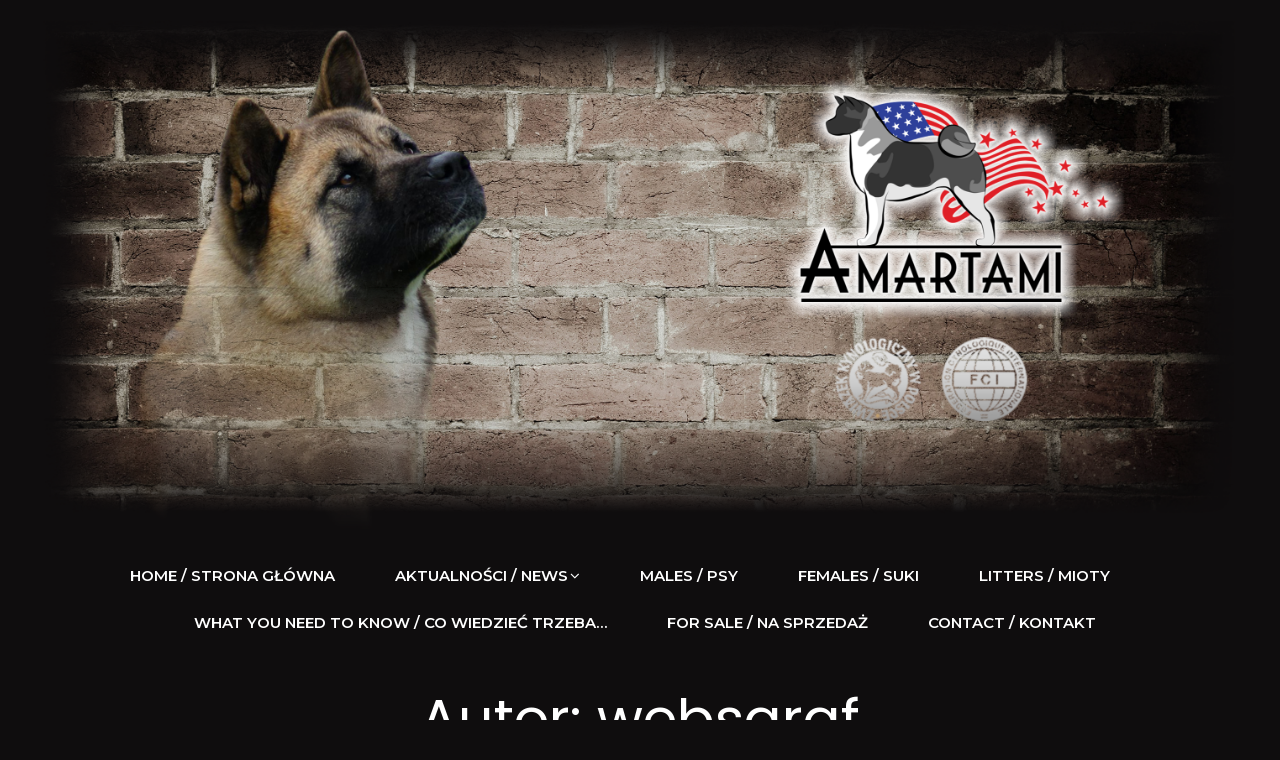

--- FILE ---
content_type: text/html; charset=UTF-8
request_url: https://amartami.eu/author/websgraf/
body_size: 6969
content:
<!DOCTYPE html>
<html lang="pl-PL">
<head>
<meta charset="UTF-8">
<link rel="profile" href="https://gmpg.org/xfn/11">
<link rel="pingback" href="https://amartami.eu/xmlrpc.php">

<meta name="viewport" content="width=device-width, initial-scale=1" />
<title>websgraf &#8211; Akita amerykańska | Hodowla Amartami FCI</title>
<link rel='dns-prefetch' href='//fonts.googleapis.com' />
<link rel='dns-prefetch' href='//s.w.org' />
<link rel="alternate" type="application/rss+xml" title="Akita amerykańska | Hodowla Amartami FCI &raquo; Kanał z wpisami" href="https://amartami.eu/feed/" />
<link rel="alternate" type="application/rss+xml" title="Akita amerykańska | Hodowla Amartami FCI &raquo; Kanał z komentarzami" href="https://amartami.eu/comments/feed/" />
<link rel="alternate" type="application/rss+xml" title="Akita amerykańska | Hodowla Amartami FCI &raquo; Kanał z wpisami, których autorem jest websgraf" href="https://amartami.eu/author/websgraf/feed/" />
		<script type="text/javascript">
			window._wpemojiSettings = {"baseUrl":"https:\/\/s.w.org\/images\/core\/emoji\/13.0.0\/72x72\/","ext":".png","svgUrl":"https:\/\/s.w.org\/images\/core\/emoji\/13.0.0\/svg\/","svgExt":".svg","source":{"concatemoji":"https:\/\/amartami.eu\/wp-includes\/js\/wp-emoji-release.min.js?ver=5.5.17"}};
			!function(e,a,t){var n,r,o,i=a.createElement("canvas"),p=i.getContext&&i.getContext("2d");function s(e,t){var a=String.fromCharCode;p.clearRect(0,0,i.width,i.height),p.fillText(a.apply(this,e),0,0);e=i.toDataURL();return p.clearRect(0,0,i.width,i.height),p.fillText(a.apply(this,t),0,0),e===i.toDataURL()}function c(e){var t=a.createElement("script");t.src=e,t.defer=t.type="text/javascript",a.getElementsByTagName("head")[0].appendChild(t)}for(o=Array("flag","emoji"),t.supports={everything:!0,everythingExceptFlag:!0},r=0;r<o.length;r++)t.supports[o[r]]=function(e){if(!p||!p.fillText)return!1;switch(p.textBaseline="top",p.font="600 32px Arial",e){case"flag":return s([127987,65039,8205,9895,65039],[127987,65039,8203,9895,65039])?!1:!s([55356,56826,55356,56819],[55356,56826,8203,55356,56819])&&!s([55356,57332,56128,56423,56128,56418,56128,56421,56128,56430,56128,56423,56128,56447],[55356,57332,8203,56128,56423,8203,56128,56418,8203,56128,56421,8203,56128,56430,8203,56128,56423,8203,56128,56447]);case"emoji":return!s([55357,56424,8205,55356,57212],[55357,56424,8203,55356,57212])}return!1}(o[r]),t.supports.everything=t.supports.everything&&t.supports[o[r]],"flag"!==o[r]&&(t.supports.everythingExceptFlag=t.supports.everythingExceptFlag&&t.supports[o[r]]);t.supports.everythingExceptFlag=t.supports.everythingExceptFlag&&!t.supports.flag,t.DOMReady=!1,t.readyCallback=function(){t.DOMReady=!0},t.supports.everything||(n=function(){t.readyCallback()},a.addEventListener?(a.addEventListener("DOMContentLoaded",n,!1),e.addEventListener("load",n,!1)):(e.attachEvent("onload",n),a.attachEvent("onreadystatechange",function(){"complete"===a.readyState&&t.readyCallback()})),(n=t.source||{}).concatemoji?c(n.concatemoji):n.wpemoji&&n.twemoji&&(c(n.twemoji),c(n.wpemoji)))}(window,document,window._wpemojiSettings);
		</script>
		<style type="text/css">
img.wp-smiley,
img.emoji {
	display: inline !important;
	border: none !important;
	box-shadow: none !important;
	height: 1em !important;
	width: 1em !important;
	margin: 0 .07em !important;
	vertical-align: -0.1em !important;
	background: none !important;
	padding: 0 !important;
}
</style>
	<link rel='stylesheet' id='wp-block-library-css'  href='https://amartami.eu/wp-includes/css/dist/block-library/style.min.css?ver=5.5.17' type='text/css' media='all' />
<link rel='stylesheet' id='contact-form-7-css'  href='https://amartami.eu/wp-content/plugins/contact-form-7/includes/css/styles.css?ver=5.3' type='text/css' media='all' />
<link rel='stylesheet' id='font-awesome-css'  href='https://amartami.eu/wp-content/plugins/elementor/assets/lib/font-awesome/css/font-awesome.min.css?ver=4.7.0' type='text/css' media='all' />
<link rel='stylesheet' id='adveland-theme-style-css'  href='https://amartami.eu/wp-content/themes/adveland/style.css?ver=1.0.0' type='text/css' media='all' />
<style id='adveland-theme-style-inline-css' type='text/css'>
/* #Typography */body {font-style: normal;font-weight: 300;font-size: 14px;line-height: 1.6;font-family: Lato, sans-serif;letter-spacing: 0px;text-align: left;color: #ffffff;}h1,.h1-style {font-style: normal;font-weight: 400;font-size: 34px;line-height: 1.4;font-family: Poppins, sans-serif;letter-spacing: 0px;text-align: inherit;color: #ffffff;}h2,.h2-style {font-style: normal;font-weight: 400;font-size: 24px;line-height: 1.4;font-family: Poppins, sans-serif;letter-spacing: 0px;text-align: inherit;color: #ffffff;}h3,.h3-style {font-style: normal;font-weight: 400;font-size: 21px;line-height: 1.4;font-family: Poppins, sans-serif;letter-spacing: 0px;text-align: inherit;color: #ffffff;}h4,.h4-style {font-style: normal;font-weight: 400;font-size: 20px;line-height: 1.5;font-family: Poppins, sans-serif;letter-spacing: 0px;text-align: inherit;color: #ffffff;}h5,.h5-style {font-style: normal;font-weight: 300;font-size: 18px;line-height: 1.5;font-family: Poppins, sans-serif;letter-spacing: 0px;text-align: inherit;color: #ffffff;}h6,.h6-style {font-style: normal;font-weight: 500;font-size: 14px;line-height: 1.5;font-family: Poppins, sans-serif;letter-spacing: 0px;text-align: inherit;color: #ffffff;}@media (min-width: 1200px) {h1,.h1-style { font-size: 56px; }h2,.h2-style { font-size: 40px; }h3,.h3-style { font-size: 28px; }}a,h1 a:hover,h2 a:hover,h3 a:hover,h4 a:hover,h5 a:hover,h6 a:hover { color: #dd3333; }a:hover { color: #dd3333; }blockquote {color: #9e5ae2;}.top_panel_banner{display: flex;justify-content: center;background: #38ead4;background: -moz-linear-gradient(left, #38ead4 0%, #8f69f0 100%);background: -webkit-linear-gradient(left, #38ead4 0%,#8f69f0 100%);background: linear-gradient(to right, #38ead4 0%,#8f69f0 100%);}.wpcf7-response-output, .wpcf7-display-none, .wpcf7-validation-errors{color: #fff;}div.wpcf7-validation-errors, div.wpcf7-acceptance-missing{border: none;}div.wpcf7-response-output{padding: 0px;}.search-form__field[type=search]{border: 1px solid #DDDDDD !important;color: #000 !important;}.comment-form__field{border: 1px solid #DDDDDD !important;}.comment-form .submit{border: 1px solid #DDDDDD !important;}.post-template-default.single.single-post .site-header {background-color: #555d66 !important;}input[type=text]{font-size: 10px !important;font-family: Montserrat, sans-serif !important;}.custominput label span input[type=text]{border-radius: 50px !important;color: #fff !important;}.home input[type=submit], .page-id-26 input[type=submit]{border-radius: 50px !important;}div.wpcf7-response-output{margin-top: 0px !important;}div.wpcf7-mail-sent-ok{border: none !important;color: green !important;}/* #Header */.site-header__wrap {background-color: #ffffff;background-repeat: repeat;background-position: center top;background-attachment: scroll;;}/* ##Top Panel */.top-panel {color: #ffffff;background-color: #ffffff;}.site-header__wrap {z-index: 999 !important;position: relative !important;}.site-header__wrap{background-color: transparent !important;}.space-between-content{display: flex !important;flex-direction: column !important;}.blog .site-header{background-color: gray !important;margin-bottom: 50px !important;}/* #Main Menu */.main-navigation {font-style: normal;font-weight: 600;font-size: 15px;line-height: 1.5;font-family: Montserrat, sans-serif;letter-spacing: 0px;}.main-navigation a,.menu-item-has-children:before {color: #ffffff;}.main-navigation a:hover,.main-navigation .current_page_item>a,.main-navigation .current-menu-item>a,.main-navigation .current_page_ancestor>a,.main-navigation .current-menu-ancestor>a {color: #dd3333;}/* #Mobile Menu */.mobile-menu-toggle-button {color: #ffffff;background-color: #9e5ae2;}.menu-item{margin-top: 20px !important;margin-right: 40px !important;text-transform: uppercase !important;}.menu-item:last-child{margin-right: 0px !important;}input[type=date], input[type=datetime], input[type=datetime-local], input[type=email], input[type=month], input[type=number], input[type=password], input[type=range], input[type=search], input[type=tel], input[type=text], input[type=time], input[type=url], input[type=week], select, textarea{padding: 9px 20px !important;color: #000 !important;}input[type=text], input[type=email], input[type=url], input[type=password], input[type=search], input[type=number], input[type=tel], input[type=range], input[type=date], input[type=month], input[type=week], input[type=time], input[type=datetime], input[type=datetime-local], input[type=color], select, textarea{border: 2px solid #ffffff !important;background-color: transparent !important;}input[type=reset], input[type=submit]{border: 2px solid #ffffff !important;background-color: #ffffff !important;color: #000000 !important;padding: 11px 30px !important;transition: all .5s linear !important;text-transform: uppercase !important;font-family: Montserrat, sans-serif !important;font-size: 10px !important;}input[type=reset]:hover, input[type=submit]:hover{background-color: #000000 !important;color: #ffffff !important;transition: all .5s linear !important;}.custominput{padding: 0px !important;}input[type=text]::placeholder {color: #ffffff !important;}@media screen and (max-width: 425px){.main-navigation-inner {background-color: #8c5cbb !important;}/* #Social */.social-list a {color: #ffffff;}.social-list a:hover {color: #9e5ae2;}/* #Breadcrumbs */.breadcrumbs_item {font-style: normal;font-weight: 400;font-size: 11px;line-height: 1.5;font-family: Roboto, sans-serif;letter-spacing: 0px;}.breadcrumbs_item_sep,.breadcrumbs_item_link {color: #ffffff;}.breadcrumbs_item_link:hover {color: #9e5ae2;}/* #Post navigation */.post-navigation i {color: #ffffff;}.post-navigation .nav-links a:hover .post-title,.post-navigation .nav-links a:hover .nav-text {color: #dd3333;}.post-navigation .nav-links a:hover i {color: #dd3333;}/* #Pagination */.pagination .page-numbers,.page-links > span,.page-links > a {color: #ffffff;}.pagination a.page-numbers:hover,.pagination .page-numbers.current,.page-links > a:hover,.page-links > span {color: #dd3333;}.pagination .next,.pagination .prev {color: #dd3333;}.pagination .next:hover,.pagination .prev:hover {color: #dd3333;}/* #Button Appearance Styles (regular scheme) */.btn,button,input[type='button'],input[type='reset'],input[type='submit'] {font-style: normal;font-weight: 900;font-size: 11px;line-height: 1;font-family: Roboto, sans-serif;letter-spacing: 1px;color: #ffffff;background-color: #9e5ae2;}.btn:hover,button:hover,input[type='button']:hover,input[type='reset']:hover,input[type='submit']:hover,input[type='reset']:hover {color: #ffffff;background-color: rgb(196,128,255);}.btn.invert-button {color: #ffffff;}.btn.invert-button:hover {color: #ffffff;border-color: #9e5ae2;background-color: #9e5ae2;}/* #Totop Button */#toTop {padding: 0px 0px;border-radius: 0px;background-color: ;color: ;}#toTop:hover {background-color: ;color: ;}input,optgroup,select,textarea {font-size: 14px;}/* #Comment, Contact, Password Forms */.comment-form .submit,.wpcf7-submit,.post-password-form label + input {font-style: normal;font-weight: 900;font-size: 11px;line-height: 1;font-family: Roboto, sans-serif;letter-spacing: 1px;color: #ffffff;background-color: #9e5ae2;}.comment-form .submit:hover,.wpcf7-submit:hover,.post-password-form label + input:hover {color: #ffffff;background-color: rgb(196,128,255);}.comment-reply-title {font-style: normal;font-weight: 400;font-size: 20px;line-height: 1.5;font-family: Poppins, sans-serif;letter-spacing: 0px;color: #ffffff;}/* Cookies consent */.comment-form-cookies-consent input[type='checkbox']:checked ~ label[for=wp-comment-cookies-consent]:before {color: #ffffff;border-color: #9e5ae2;background-color: #9e5ae2;}/* #Comment Reply Link */#cancel-comment-reply-link {color: #dd3333;}#cancel-comment-reply-link:hover {color: #dd3333;}/* #Comment item */.comment-body .fn {font-style: normal;font-weight: 500;font-size: 14px;line-height: 1.5;font-family: Poppins, sans-serif;letter-spacing: 0px;color: #ffffff;}.comment-date__time {color: #ffffff;}.comment-reply-link {font-style: normal;font-weight: 900;font-size: 11px;line-height: 1;font-family: Roboto, sans-serif;letter-spacing: 1px;}/* #Input Placeholders */::-webkit-input-placeholder { color: #ffffff; }::-moz-placeholder{ color: #ffffff; }:-moz-placeholder{ color: #ffffff; }:-ms-input-placeholder{ color: #ffffff; }/* #Entry Meta */.posted-on,.cat-links,.byline,.tags-links {color: #ffffff;}.comments-button {color: #ffffff;}.comments-button:hover {color: #ffffff;background-color: #9e5ae2;}.btn-style .post-categories a {color: #ffffff;background-color: #9e5ae2;}.btn-style .post-categories a:hover {color: #ffffff;background-color: rgb(196,128,255);}.sticky-label {color: #ffffff;background-color: #9e5ae2;}/* Posts List Item Invert */.invert-hover.has-post-thumbnail:hover,.invert-hover.has-post-thumbnail:hover .posted-on,.invert-hover.has-post-thumbnail:hover .cat-links,.invert-hover.has-post-thumbnail:hover .byline,.invert-hover.has-post-thumbnail:hover .tags-links,.invert-hover.has-post-thumbnail:hover .entry-meta,.invert-hover.has-post-thumbnail:hover a,.invert-hover.has-post-thumbnail:hover .btn-icon,.invert-item.has-post-thumbnail,.invert-item.has-post-thumbnail .posted-on,.invert-item.has-post-thumbnail .cat-links,.invert-item.has-post-thumbnail .byline,.invert-item.has-post-thumbnail .tags-links,.invert-item.has-post-thumbnail .entry-meta,.invert-item.has-post-thumbnail a,.invert-item.has-post-thumbnail .btn:hover,.invert-item.has-post-thumbnail .btn-style .post-categories a:hover,.invert,.invert .entry-title,.invert a,.invert .byline,.invert .posted-on,.invert .cat-links,.invert .tags-links {color: #ffffff;}.invert-hover.has-post-thumbnail:hover a:hover,.invert-hover.has-post-thumbnail:hover .btn-icon:hover,.invert-item.has-post-thumbnail a:hover,.invert a:hover {color: #dd3333;}.invert-hover.has-post-thumbnail .btn,.invert-item.has-post-thumbnail .comments-button {color: #ffffff;background-color: #9e5ae2;}.invert-hover.has-post-thumbnail .btn:hover,.invert-item.has-post-thumbnail .comments-button:hover {color: #dd3333;background-color: #ffffff;}/* Image Post Format */.post_format-post-format-image .post-thumbnail__link:before {color: #ffffff;background-color: #9e5ae2;}/* Gallery Post Format */.post_format-post-format-gallery .swiper-button-prev,.post_format-post-format-gallery .swiper-button-next {color: #ffffff;}.post_format-post-format-gallery .swiper-button-prev:hover,.post_format-post-format-gallery .swiper-button-next:hover {color: #dd3333;}/* Link Post Format */.post_format-post-format-quote .post-format-quote {color: #ffffff;background-color: #9e5ae2;}.post_format-post-format-quote .post-format-quote:before {color: #9e5ae2;background-color: #ffffff;}/* Post Author */.post-author__title a {color: #dd3333;}.post-author__title a:hover {color: #dd3333;}.invert .post-author__title a {color: #ffffff;}.invert .post-author__title a:hover {color: #dd3333;}/* Single Post */.single-post blockquote {border-color: #9e5ae2;}.single-post:not(.post-template-single-layout-4):not(.post-template-single-layout-7) .tags-links a:hover {color: #ffffff;border-color: #9e5ae2;background-color: #9e5ae2;}/* Page preloader */.page-preloader {border-top-color: #9e5ae2;border-right-color: #9e5ae2;}/* Logo */.site-logo__link,.site-logo__link:hover {color: #9e5ae2;}/* Banner */.top_panel_banner {text-align: center;padding: 0px 0;}/* Page title */.page-title {font-style: normal;font-weight: 400;font-size: 24px;line-height: 1.4;font-family: Poppins, sans-serif;letter-spacing: 0px;color: #ffffff;}@media (min-width: 1200px) {.page-title { font-size: 40px; }}.widget_recent_entries a,.widget_recent_comments a {font-style: normal;font-weight: 500;font-size: 14px;line-height: 1.5;font-family: Poppins, sans-serif;letter-spacing: 0px;color: #ffffff;}.widget_recent_entries a:hover,.widget_recent_comments a:hover {color: #dd3333;}.widget_recent_entries .post-date,.widget_recent_comments .recentcomments {color: #ffffff;}.widget_recent_comments .comment-author-link a {color: #ffffff;}.widget_recent_comments .comment-author-link a:hover {color: #dd3333;}.widget_calendar th,.widget_calendar caption {color: #9e5ae2;}.widget_calendar tbody td a {color: #ffffff;}.widget_calendar tbody td a:hover {color: #ffffff;background-color: #9e5ae2;}.widget_calendar tfoot td a {color: #ffffff;}.widget_calendar tfoot td a:hover {color: #dd3333;}
</style>
<link rel='stylesheet' id='cx-google-fonts-adveland-css'  href='//fonts.googleapis.com/css?family=Lato%3A300%2C700%7CPoppins%3A400%2C300%2C500%7CMontserrat%3A600%7CRoboto%3A400%2C900&#038;subset=latin&#038;ver=5.5.17' type='text/css' media='all' />
<script type='text/javascript' src='https://amartami.eu/wp-includes/js/jquery/jquery.js?ver=1.12.4-wp' id='jquery-core-js'></script>
<link rel="https://api.w.org/" href="https://amartami.eu/wp-json/" /><link rel="alternate" type="application/json" href="https://amartami.eu/wp-json/wp/v2/users/1" /><link rel="EditURI" type="application/rsd+xml" title="RSD" href="https://amartami.eu/xmlrpc.php?rsd" />
<link rel="wlwmanifest" type="application/wlwmanifest+xml" href="https://amartami.eu/wp-includes/wlwmanifest.xml" /> 
<meta name="generator" content="WordPress 5.5.17" />
		<!-- Start of StatCounter Code -->
		<script>
			<!--
			var sc_project=12397712;
			var sc_security="9d623faa";
			      var sc_invisible=1;
			var scJsHost = (("https:" == document.location.protocol) ?
				"https://secure." : "http://www.");
			//-->
					</script>
		
<script type="text/javascript"
				src="https://secure.statcounter.com/counter/counter.js"
				async></script>		<noscript><div class="statcounter"><a title="web analytics" href="https://statcounter.com/"><img class="statcounter" src="https://c.statcounter.com/12397712/0/9d623faa/1/" alt="web analytics" /></a></div></noscript>
		<!-- End of StatCounter Code -->
		<style type="text/css">.recentcomments a{display:inline !important;padding:0 !important;margin:0 !important;}</style><style type="text/css" id="custom-background-css">
body.custom-background { background-color: #0f0d0e; }
</style>
	<link rel="icon" href="https://amartami.eu/wp-content/uploads/2020/10/cropped-favicon-32x32.png" sizes="32x32" />
<link rel="icon" href="https://amartami.eu/wp-content/uploads/2020/10/cropped-favicon-192x192.png" sizes="192x192" />
<link rel="apple-touch-icon" href="https://amartami.eu/wp-content/uploads/2020/10/cropped-favicon-180x180.png" />
<meta name="msapplication-TileImage" content="https://amartami.eu/wp-content/uploads/2020/10/cropped-favicon-270x270.png" />
</head>

<body data-rsssl=1 class="archive author author-websgraf author-1 custom-background hfeed top-panel-invisible layout-fullwidth blog- elementor-default elementor-kit-1">
<div class="page-preloader-cover">
				<div class="page-preloader"></div>
			</div><div id="page" class="site">
	<a class="skip-link screen-reader-text" href="#content">Skip to content</a>
	<header id="masthead" class="site-header ">

		

<div class="site-header__wrap container">
		<div class="space-between-content">
		<div class="site-branding">
			<a href="https://amartami.eu/" rel="home"><img src="https://amartami.eu/wp-content/uploads/2020/09/header6.png" class="logo"></a>		</div>
		<center>	<nav id="site-navigation" class="main-navigation" role="navigation">
		<div class="main-navigation-inner">
		<ul id="main-menu" class="menu"><li id="menu-item-31" class="menu-item menu-item-type-post_type menu-item-object-page menu-item-home menu-item-31"><a title="						" href="https://amartami.eu/">Home / Strona Główna</a></li>
<li id="menu-item-3126" class="menu-item menu-item-type-post_type menu-item-object-page menu-item-has-children menu-item-3126"><a href="https://amartami.eu/najnowsze-aktualnosci-latest-news/">Aktualności / News</a>
<ul class="sub-menu">
	<li id="menu-item-293" class="menu-item menu-item-type-post_type menu-item-object-page menu-item-293"><a href="https://amartami.eu/news-1/">Archiwum / Archive</a></li>
</ul>
</li>
<li id="menu-item-292" class="menu-item menu-item-type-post_type menu-item-object-page menu-item-292"><a href="https://amartami.eu/males-psy/">Males / Psy</a></li>
<li id="menu-item-291" class="menu-item menu-item-type-post_type menu-item-object-page menu-item-291"><a href="https://amartami.eu/females-suki/">Females / Suki</a></li>
<li id="menu-item-290" class="menu-item menu-item-type-post_type menu-item-object-page menu-item-290"><a href="https://amartami.eu/litters-mioty/">Litters / Mioty</a></li>
<li id="menu-item-289" class="menu-item menu-item-type-post_type menu-item-object-page menu-item-289"><a href="https://amartami.eu/co-wiedziec-trzeba/">What you need to know / Co wiedzieć trzeba…</a></li>
<li id="menu-item-288" class="menu-item menu-item-type-post_type menu-item-object-page menu-item-288"><a href="https://amartami.eu/for-sale-na-sprzedaz/">For Sale / Na sprzedaż</a></li>
<li id="menu-item-287" class="menu-item menu-item-type-post_type menu-item-object-page menu-item-287"><a href="https://amartami.eu/contact-kontakt/">Contact / Kontakt</a></li>
</ul>		</div>
	</nav><!-- #site-navigation -->
	</center>
	</div>
	</div>


	</header><!-- #masthead -->
		<div id="content" class="site-content ">

	<div class="site-content__wrap container">

		<header class="page-header">
			<h1 class="page-title">Autor: <span>websgraf</span></h1>		</header><!-- .page-header -->

		<div class="row">

			
			<div id="primary" class="col-xs-12">

				
				<main id="main" class="site-main"><div class="posts-list">
<article id="post-2741" class="post-default post-2741 post type-post status-publish format-standard hentry category-news">

	<header class="entry-header">
		<h3 class="entry-title"><a href="https://amartami.eu/ids-lodz/" rel="bookmark">IDS Łódź</a></h3>
		<div class="entry-meta">
			<span class="byline">By <a href="https://amartami.eu/author/websgraf/">websgraf</a></span><span class="cat-links">In <a href="https://amartami.eu/category/news/" rel="category tag">News</a></span><span class="posted-on">Posted <time datetime="2024-01-08T23:21:51+01:00">8 stycznia, 2024</time></span>		</div><!-- .entry-meta -->
	</header><!-- .entry-header -->

	
	<div class="entry-content"><p>IDS Łóddż  14-15/05/2022  The second show of our Bravia in intermediate class Amartami NEVER AFTER – V1/4 Exc, CAC,  CACIB  and BEST BITCH,   Bravia is out of Dasher and Suzi  judge:  Kristina Vanickova (CZ) </p></div>
	<footer class="entry-footer">
		<div class="entry-meta">
						<div><a href="https://amartami.eu/ids-lodz/" class="btn-text-icon ">More</a></div>
		</div>
			</footer><!-- .entry-footer -->
	
</article><!-- #post-2741 -->

<article id="post-2735" class="post-default post-2735 post type-post status-publish format-standard hentry category-news">

	<header class="entry-header">
		<h3 class="entry-title"><a href="https://amartami.eu/nds-dobre-miasto/" rel="bookmark">NDS   Dobre Miasto</a></h3>
		<div class="entry-meta">
			<span class="byline">By <a href="https://amartami.eu/author/websgraf/">websgraf</a></span><span class="cat-links">In <a href="https://amartami.eu/category/news/" rel="category tag">News</a></span><span class="posted-on">Posted <time datetime="2024-01-08T23:18:17+01:00">8 stycznia, 2024</time></span>		</div><!-- .entry-meta -->
	</header><!-- .entry-header -->

	
	<div class="entry-content"><p>NDS Dobre Miasto 01/05/2022&nbsp;After a great experience in Paris, it’s time to come back to the rings in Poland&nbsp;The first show of our Bravia in intermediate class&nbsp;&nbsp;Amartami NEVER AFTER&nbsp;–&nbsp;V1/2 Exc, CAC, BEST BITCH,&nbsp;BOB&nbsp;and&nbsp;finally&nbsp;BOG 4&nbsp;&nbsp;Bravia started the Polish Championship, breeder and owner: ME&nbsp;Bravia is out of Dasher and Suzi&nbsp;&nbsp;Thank you judge&nbsp;Katarzyna...</p></div>
	<footer class="entry-footer">
		<div class="entry-meta">
						<div><a href="https://amartami.eu/nds-dobre-miasto/" class="btn-text-icon ">More</a></div>
		</div>
			</footer><!-- .entry-footer -->
	
</article><!-- #post-2735 -->

<article id="post-2730" class="post-default post-2730 post type-post status-publish format-standard hentry category-news">

	<header class="entry-header">
		<h3 class="entry-title"><a href="https://amartami.eu/%f0%9f%87%aa%f0%9f%87%ba-european-dog-show-and-%f0%9f%87%ab%f0%9f%87%b7-french-championship/" rel="bookmark">🇪🇺 European Dog Show and  🇫🇷 French Championship</a></h3>
		<div class="entry-meta">
			<span class="byline">By <a href="https://amartami.eu/author/websgraf/">websgraf</a></span><span class="cat-links">In <a href="https://amartami.eu/category/news/" rel="category tag">News</a></span><span class="posted-on">Posted <time datetime="2024-01-08T23:13:00+01:00">8 stycznia, 2024</time></span>		</div><!-- .entry-meta -->
	</header><!-- .entry-header -->

	
	<div class="entry-content"><p>🇪🇺 European Dog Show and 🇫🇷 French Championship Time to write something… those were 4 crazy days. 2 days spent in Paris and two days on the road traveled over 3500 km in the company of my&nbsp;Aleksandra&nbsp;“Zagadywaczka” (co-owner of Tigra), who proved to be perfect in this role. Tigra and...</p></div>
	<footer class="entry-footer">
		<div class="entry-meta">
						<div><a href="https://amartami.eu/%f0%9f%87%aa%f0%9f%87%ba-european-dog-show-and-%f0%9f%87%ab%f0%9f%87%b7-french-championship/" class="btn-text-icon ">More</a></div>
		</div>
			</footer><!-- .entry-footer -->
	
</article><!-- #post-2730 -->
</div></main><!-- #main -->

				
			</div><!-- #primary -->

			
			
		</div>
	</div>

	
	</div><!-- #content -->

	<footer id="colophon" class="site-footer ">
		

<div class="site-footer__wrap container">
	<div class="space-between-content"><div class="footer-copyright"><a target="_blank" href="http://statcounter.com/p12397712/summary/?guest=1"> View our stat / Statystyki naszych odwiedzin</a>
   &nbsp;&nbsp; 
© 2026 Amartami.eu | Styl dostosowany przez <a href="https://websgraf.com.pl/" target="_blank">WebsGraf - Twój Partner w Biznesie</a></div></div>
</div><!-- .container -->
	</footer><!-- #colophon -->

</div><!-- #page -->

<script type='text/javascript' id='contact-form-7-js-extra'>
/* <![CDATA[ */
var wpcf7 = {"apiSettings":{"root":"https:\/\/amartami.eu\/wp-json\/contact-form-7\/v1","namespace":"contact-form-7\/v1"}};
/* ]]> */
</script>
<script type='text/javascript' src='https://amartami.eu/wp-content/plugins/contact-form-7/includes/js/scripts.js?ver=5.3' id='contact-form-7-js'></script>
<script type='text/javascript' src='https://amartami.eu/wp-content/themes/adveland/assets/js/responsive-menu.js?ver=1.0.0' id='responsive-menu-js'></script>
<script type='text/javascript' src='https://amartami.eu/wp-content/themes/adveland/assets/js/jquery.ui.totop.min.js?ver=1.2.0' id='jquery-totop-js'></script>
<script type='text/javascript' src='https://amartami.eu/wp-content/themes/adveland/assets/js/theme-script.js?ver=1.0.0' id='adveland-theme-script-js'></script>
<script type='text/javascript' src='https://amartami.eu/wp-includes/js/wp-embed.min.js?ver=5.5.17' id='wp-embed-js'></script>

</body>
</html>
